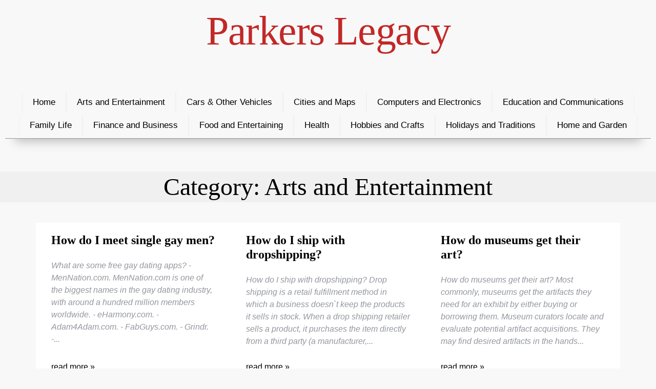

--- FILE ---
content_type: text/html; charset=utf-8
request_url: https://parkerslegacy.com/category/arts-and-entertainment/page/379/
body_size: 3659
content:

<!doctype html>
<html lang="en-US">
<head>
	<meta charset="UTF-8" />
	<meta name="viewport" content="width=device-width, initial-scale=1" />
	<link rel="profile" href="https://gmpg.org/xfn/11" />
	
	<title>Arts and Entertainment - Parkers Legacy</title>
	<meta name="description" content="FAQ in Arts and Entertainment topic." />
	<meta name="keywords" content="arts,entertainment" />
	
	<meta name="robots" content="index, follow, max-snippet:-1, max-video-preview:-1, max-image-preview:large" />
	<link rel="canonical" href="https://www.parkerslegacy.com/category/arts-and-entertainment/page/379/" />
	<link rel="next" href="https://www.parkerslegacy.com/category/arts-and-entertainment/page/380/" />
	
	<meta property="og:locale" content="en_US" />
	<meta property="og:type" content="article" />
	<meta property="og:title" content="Arts and Entertainment - Parkers Legacy" />
	<meta property="og:description" content="FAQ in Arts and Entertainment topic." />
	<meta property="og:url" content="https://www.parkerslegacy.com/category/arts-and-entertainment/page/379/" />
	<meta property="og:site_name" content="Parkers Legacy" />
	<meta property="article:section" content="Arts and Entertainment" />
	<meta property="og:image" content="https://www.parkerslegacy.com/static/posters/parkerslegacy.jpg" />
	<meta property="og:image:secure_url" content="https://www.parkerslegacy.com/static/posters/parkerslegacy.jpg" />
	<meta property="og:image:width" content="1280" />
	<meta property="og:image:height" content="853" />
	<meta property="og:image:alt" content="Arts and Entertainment - Parkers Legacy" />
	<meta property="og:image:type" content="image/jpeg" />
	
	
	<meta name="twitter:card" content="summary_large_image" />
	<meta name="twitter:title" content="Arts and Entertainment - Parkers Legacy" />
	<meta name="twitter:description" content="FAQ in Arts and Entertainment topic." />
	<meta name="twitter:image" content="https://www.parkerslegacy.com/static/posters/parkerslegacy.jpg" />
	<meta name="twitter:label1" content="Written by" />
	<meta name="twitter:data1" content="Parkers Legacy" />
	<meta name="twitter:label2" content="Time to read" />
	<meta name="twitter:data2" content="3 minutes" />
	
	<script type="application/ld+json">
{
	"@context": "https://schema.org", 
	"@graph": 
	[{ 
		"@type": "Organization", 
		"@id": "https://www.parkerslegacy.com/#organization", 
		"name": "Parkers Legacy", 
		"url": "https://www.parkerslegacy.com/" 
	}, 
	{ 
		"@type": "WebSite", 
		"@id": "https://www.parkerslegacy.com/#website", 
		"url": "https://www.parkerslegacy.com/", 
		"name": "Parkers Legacy", 
		"publisher": 
		{ 
			"@id": "https://www.parkerslegacy.com/#organization" 
		}, 
		"inLanguage": "en-US" 
	}, 

		{ 
			"@type": "CollectionPage", 
			"@id": "https://www.parkerslegacy.com/category/arts-and-entertainment/page/379/#webpage", 
			"url": "https://www.parkerslegacy.com/category/arts-and-entertainment/page/379/", 
			"name": "Arts and Entertainment - Parkers Legacy - Page 379 of 2098", 
			"about": 
			{ 
				"@id": "https://www.parkerslegacy.com/#organization" 
			}, 
			"isPartOf": 
			{ 
				"@id": "https://www.parkerslegacy.com/#website" 
			}, 
			"inLanguage": "en-US" 
		} 
	
	]}
}
</script>
	
	<link rel="stylesheet" href="/static/style.css" media="all" />
	
	<link rel="icon" href="/static/images/pl-32x32.jpg" sizes="32x32" />
	<link rel="icon" href="/static/images/pl-192x192.jpg" sizes="192x192" />
	<link rel="apple-touch-icon" href="/static/images/pl-192x192.jpg" />
	<meta name="msapplication-TileImage" content="/static/images/pl-144x144.jpg" />
	
	<script>
		var _paq = window._paq = window._paq || [];
		_paq.push(['trackPageView']);
		_paq.push(['enableLinkTracking']);
		(function() {
		var u="//urbanhawk.space/analytics/";
		_paq.push(['setTrackerUrl', u+'matomo.php']);
		_paq.push(['setSiteId', '2']);
		var d=document, g=d.createElement('script'), s=d.getElementsByTagName('script')[0];
		g.async=true; g.src=u+'matomo.js'; s.parentNode.insertBefore(g,s);
		})();
	</script>
</head>
<body>
	<div class="header">
		<div class="logo"><a href="/" title="Parkers Legacy">Parkers Legacy</a></div>

	</div>
	<div class="menu">
		<input type="checkbox" id="menu-expander">
		<label for="menu-expander"></label>
		<nav id="navbar">
			<a href="/" title="Parkers Legacy">Home</a><a href="/category/arts-and-entertainment/" title="Arts and Entertainment">Arts and Entertainment</a><a href="/category/cars-other-vehicles/" title="Cars &amp; Other Vehicles">Cars &amp; Other Vehicles</a><a href="https://citymaps360.com/" title="City maps">Cities and Maps</a><a href="/category/computers-and-electronics/" title="Computers and Electronics">Computers and Electronics</a><a href="/category/education-and-communications/" title="Education and Communications">Education and Communications</a><a href="/category/family-life/" title="Family Life">Family Life</a><a href="/category/finance-and-business/" title="Finance and Business">Finance and Business</a><a href="/category/food-and-entertaining/" title="Food and Entertaining">Food and Entertaining</a><a href="/category/health/" title="Health">Health</a><a href="/category/hobbies-and-crafts/" title="Hobbies and Crafts">Hobbies and Crafts</a><a href="/category/holidays-and-traditions/" title="Holidays and Traditions">Holidays and Traditions</a><a href="/category/home-and-garden/" title="Home and Garden">Home and Garden</a>
		</nav>
	</div>
	<div class="main">
		<h1 class="category-title">Category: Arts and Entertainment</h1><div class="intros"><a href="/how-do-i-meet-single-gay-men/" title="How do I meet single gay men?" class="intro"><font class="title">How do I meet single gay men?</font><br>
			
			 What are some free gay dating apps?
	- MenNation.com. MenNation.com is one of the biggest names in the gay dating industry, with around a hundred million members worldwide.  
	- eHarmony.com.  
	- Adam4Adam.com.  
	- FabGuys.com.  
	- Grindr.  
	-...</a><a href="/how-do-i-ship-with-dropshipping/" title="How do I ship with dropshipping?" class="intro"><font class="title">How do I ship with dropshipping?</font><br>
			
			 How do I ship with dropshipping?
Drop shipping is a retail fulfillment method in which a business doesn`t keep the products it sells in stock. When a drop shipping retailer sells a product, it purchases the item directly from a third party (a manufacturer,...</a><a href="/how-do-museums-get-their-art/" title="How do museums get their art?" class="intro"><font class="title">How do museums get their art?</font><br>
			
			 How do museums get their art?
Most commonly, museums get the artifacts they need for an exhibit by either buying or borrowing them.  Museum curators locate and evaluate potential artifact acquisitions. They may find desired artifacts in the hands...</a><a href="/how-do-you-do-a-5-lug-swap/" title="How do you do a 5 lug swap?" class="intro"><font class="title">How do you do a 5 lug swap?</font><br>
			
			How do you do a 5 lug swap?
https://www.youtube.com/watch?v=LkFElad4TEc

How do you convert a 5 lug Mustang?
https://www.youtube.com/watch?v=1ikNeIzr_Ko

How do you change the bolt pattern on a truck?
https://www.youtube.com/watch?v=EwNgO_PRusg

How...</a><a href="/how-do-you-draw-a-colorful-ball/" title="How do you draw a colorful ball?" class="intro"><font class="title">How do you draw a colorful ball?</font><br>
			
			 How do you draw a colorful ball?
https://www.youtube.com/watch?v=QWVDgZFlVvs

 How do you color a circle?
https://www.youtube.com/watch?v=jgwKPyRY7AU

 How do you color a line?
	- Select the line that you want to change. If you want to change multiple...</a><a href="/how-do-you-fix-engine-power-reduced/" title="How do you fix engine power reduced?" class="intro"><font class="title">How do you fix engine power reduced?</font><br>
			
			How do you fix engine power reduced?
	- Check The Cables. One of the most popular triggers of limp-in mode is loose cables, harnesses, or clamps. ... 
	- Check Sensors. ... 
	- Check The Throttle. ... 
	- Airflow Sensor. ... 
	- Electric Control Unit...</a><a href="/how-does-reeses-make-their-peanut-butter/" title="How does Reeses make their peanut butter?" class="intro"><font class="title">How does Reeses make their peanut butter?</font><br>
			
			 How does Reeses make their peanut butter?
How are REESE`S peanut butter cups made? REESE`S peanut butter cups begin with roasting fresh peanuts for REESE`S one-of-a-kind peanut butter. The peanut butter and milk chocolate are then dropped and pressed...</a><a href="/how-long-does-it-take-for-parakeet-eggs-to-hatch/" title="How long does it take for parakeet eggs to hatch?" class="intro"><font class="title">How long does it take for parakeet eggs to hatch?</font><br>
			
			There are many things that an owner should consider before breeding parakeets.The process needs the right pair of males and females in order to move on.How many eggs do parakeets lay?How long does it take to hatch?The female parakeets lay about 4...</a><a href="/how-many-gb-is-a-3-0-usb/" title="How many GB is a 3.0 USB?" class="intro"><font class="title">How many GB is a 3.0 USB?</font><br>
			
			 How many GB do flash drives have?
Since first appearing on the market in late 2000, as with virtually all other computer memory devices, storage capacities have risen while prices have dropped. As of March 2016, flash drives with anywhere from 8...</a><a href="/how-many-locations-does-barstool-have/" title="How many locations does Barstool have?" class="intro"><font class="title">How many locations does Barstool have?</font><br>
			
			 How many locations does Barstool have?
Barstool Sports is headquartered in Milton, MA and has 2 office locations across 1 country.

 Where is the barstool Chicago office located?
Lakeview

 Does Barstool have a Chicago office?
The new Barstool Chicago...</a></div><div class="paginator"><a href="/category/arts-and-entertainment/page/378/" class="prev-next-page">« Previous</a> <a href="/category/arts-and-entertainment/" class="first-page numbered-page">1</a> <a href="/category/arts-and-entertainment/page/377/" class="numbered-page">377</a> <a href="/category/arts-and-entertainment/page/378/" class="numbered-page">378</a> <a href="/category/arts-and-entertainment/page/379/" class="current-page numbered-page">379</a> <a href="/category/arts-and-entertainment/page/380/" class="numbered-page">380</a> <a href="/category/arts-and-entertainment/page/381/" class="numbered-page">381</a> <a href="/category/arts-and-entertainment/page/2098/" class="last-page numbered-page">2098</a> <a href="/category/arts-and-entertainment/page/380/" class="prev-next-page">Next »</a></div>
	</div>
	<div class="footer">
		Copyright © 2022<br>
<a href="/" title="Parkers Legacy">Home</a>&nbsp;&nbsp;&nbsp;<a href="/category/" title="Categories">All Categories</a>&nbsp;&nbsp;&nbsp;<a href="/contact/" title="Contact Us">Contact</a><br><br>
Tech and columnist partners: <a href="https://citymaps360.com/" title="City Maps"><b>City Maps</b></a>, <a href="https://globalsustainabilityroadmap.com/" title="Sustainability Roadmap"><b>Global Sustainability Roadmap</b></a>, <a href="https://augmentedworld360.com/" title="Augmented Reality"><b>Augmented Reality</b></a><br>
<script type="text/javascript"> var infolinks_pid = 3368490; var infolinks_wsid = 0; </script> <script type="text/javascript" src="//resources.infolinks.com/js/infolinks_main.js"></script>
	</div>
	
	<script type="text/javascript">
	var infolinks_pid = 3368490;
	var infolinks_wsid = 0;
	</script>
	<script type="text/javascript" src="//resources.infolinks.com/js/infolinks_main.js"></script>
	
	<script type="text/javascript" src="//s7.addthis.com/js/300/addthis_widget.js#pubid=ra-62129395658d69d5"></script>
</body>
</html>


--- FILE ---
content_type: text/css
request_url: https://parkerslegacy.com/static/style.css
body_size: 2103
content:
body
{
	margin: 0;
	padding: 0;
	line-height: 20px;
	font-family: Arial, Helvetica, sans-serif;
	font-size: 16px;
	background: rgb(248, 248, 248);
	border: 0 none;
}

h1, h2, h3, h4, h5, h6, p
{
	display: block;
	margin: 24px 0 16px;
	padding: 0;
	line-height: inherit;
	font-family: inherit;
	font-size: inherit;
	font-weight: inherit;
}

h1
{
	display: table;
	padding: 4px 4px;
	line-height: 52px;
	font-family: "Times New Roman", Times, serif;
	font-size: 48px;
	background: rgb(240, 240, 240);
}
h2
{
	line-height: 28px;
	font-family: "Times New Roman", Times, serif;
	font-size: 24px;
}
h3
{
	line-height: 24px;
	font-family: "Times New Roman", Times, serif;
	font-size: 20px;
}
p
{
	margin-top: 0;
}
a, 
a:link, 
a:hover, 
a:focus, 
a:visited
{
	text-decoration: none;
	font-family: inherit;
	font-size: inherit;
	font-weight: inherit;
	color: rgb(194, 40, 40);
}
a:hover
{
	text-decoration: underline;
}

.logo
{
	display: block;
	margin-top: 20px;
	margin-bottom: 20px;
	text-align: center;
	letter-spacing: -.02em;
	font-family: "Times New Roman", Times, serif;
	font-weight: 400;
	color: rgb(194, 40, 40);
}

@media(max-width: 799px)
{
	.logo
	{
		line-height: 3rem;
		font-size: 3rem;
	}
}

@media(min-width: 800px)
{
	.logo
	{
		line-height: 5rem;
		font-size: 5rem;
	}
}

.header
{
	display: block;
}

.menu
{
	position: relative;
	display: block;
	padding: 20px 10px;
	text-align: center;
}

nav
{
}

.menu input[type="checkbox"]
{
	position: absolute;
	left: -9999px;
}

@media(max-width: 799px)
{
	.menu input[type="checkbox"] ~ nav
	{
		height: 0;
		transform: scaleY(0);
	}
	
	.menu input[type="checkbox"]:checked ~ nav
	{
		height: 100%;
		transform-origin: top;
		transition: transform .2s ease-out;
		transform: scaleY(1); 
	}
	
	.menu label
	{
		position: relative;
		display: block;
		margin-bottom: 1px;
		padding-top: 30px;
		padding-bottom: 30px;
		color: white;
		background: black;
		background-size: 50% 100%;
		cursor: pointer;
	}
	.menu label::after
	{
		content: "+";
		postion: absolute;
		left: 50%;
		top: 50%;
		display: inline-block;
		font-size: 64px;
	}
	.menu input[type="checkbox"] ~ label::after
	{
		transition: transform .2s ease-out;
		transform: translate(0%, 50%) rotate(0);
	}
	.menu input[type="checkbox"]:checked ~ label::after
	{
		transition: transform .2s ease-out;
		transform: translate(0%, 50%) rotate(45deg);
	}
}

@media(min-width: 800px)
{
	.header
	{
		padding-bottom: 40px;
	}
	
	.menu label
	{
		display: none;
	}
	
	nav
	{
		z-index: 2;
		position: -webkit-sticky;
		position: sticky;	
		top: 0;
		background: rgb(248, 248, 248);
		border-bottom: 1px solid rgb(148, 151, 158);
		box-shadow: rgba(0, 0, 0, 0.25) 0px 25px 20px -20px;
	}
}

nav a, 
nav a:link, 
nav a:hover, 
nav a:focus, 
nav a:visited
{
	padding: 10px 20px;
	text-decoration: none;
	font-size: 17px;
	color: black;
}

@media(max-width: 799px)
{
	nav a, 
	nav a:link, 
	nav a:hover, 
	nav a:focus, 
	nav a:visited
	{
		display: block;
		margin-bottom: 1px;
		padding-top: 30px;
		padding-bottom: 30px;
		color: white;
		background: black;
	}
	
	nav a:hover
	{
		background: rgb(194, 40, 40);
	}
}

@media(min-width: 800px)
{
	nav a, 
	nav a:link, 
	nav a:hover, 
	nav a:focus, 
	nav a:visited
	{
		display: inline-block;
		margin-bottom: 5px;
		border-left: 1px solid rgb(240, 240, 240);
		border-right: 1px solid rgb(240, 240, 240);
	}
	
	nav a:hover
	{
		color: white;
		background: rgb(194, 40, 40);
	}
}

.main
{
	display: block;
	padding: 20px 0;
}

@media(max-width: 1219px)
{
	.main
	{
		padding-left: 20px;
		padding-right: 20px;
	}
}

.category-title, 
.anypage-title
{
	display: block;
	margin-bottom: 40px;
	text-align: center;
}

.category-subtitle
{
	display: block;
	margin-bottom: 20px;
	text-align: center;
}

.categories, 
.anypage, 
.intros, 
.paginator, 
.prev-next-post, 
article
{
	margin: 0 auto;
	max-width: 1140px;
	line-height: 24px;
}

article .embedded
{
	position: relative;
	display: block;
	overflow: hidden;
	margin-bottom: 10px;
	padding-top: 56.25%;
}
article .embedded iframe
{
	position: absolute;
	left: 0;
	top: 0;
	width: 100%;
	height: 100%;
	border: 0 none;
}

.categories, 
.anypage
{
	display: block;
	width: 100%;
	text-align: center;
}
.categories span
{
	display: block;
	margin-bottom: 5px;
	font-size: 18px !important;
}

.intros
{
	width: 100%;
}

.intro, 
.intro:link, 
.intro:hover, 
.intro:focus, 
.intro:visited
{
	position: relative;
	display: inline-block;
	padding: 20px 30px 60px;
	text-decoration: none;
	font-style: italic;
	color: rgb(148, 151, 158);
	background: white;
	border-bottom: 2px solid rgb(194, 40, 40);
}

@media(max-width: 799px)
{
	.intros
	{
		display: block;
	}

	.intro, 
	.intro:link, 
	.intro:hover, 
	.intro:focus, 
	.intro:visited
	{
		display: block;
	}
}

@media(min-width: 800px)
{
	.intros
	{
		display: flex;
		flex-direction: row;
		flex-wrap: wrap;
		column-gap: 30px;
		row-gap: 30px;
		justify-content: center;
	}

	.intro, 
	.intro:link, 
	.intro:hover, 
	.intro:focus, 
	.intro:visited
	{
		flex-basis: 100%;
		flex: 1 0 26%;
	}
}

.intro .title
{
	display: block;
	line-height: 28px;
	font-family: "Times New Roman", Times, serif;
	font-size: 24px;
	font-weight: bold;
	font-style: normal;
	color: black;
}
.intro::after
{
	position: absolute;
	left: 30px;
	bottom: 10px;
	content: "read more »";
	font-style: normal;
	color: black;
}

.intro:hover
{
	color: white;
	background: rgb(194, 40, 40);
}
.intro:hover .title, 
.intro:hover::after
{
	color: white;
}

@media(max-width: 768px)
{
	.intro
	{
		flex-basis: 34%;
	}
}

@media(max-width: 320px)
{
	.flex-container>div
	{
		flex-basis: 51%;
	}
}

.post-category-link, 
.post-category-link:link, 
.post-category-link:hover, 
.post-category-link:focus, 
.post-category-link:visited
{
	display: inline-block;
	margin: 15px 0;
	padding: 10px;
	line-height: 24px;
	text-decoration: underline;
	font-size: 16px;
	color: white;
	background: rgb(194, 40, 40);
}

.paginator
{
	display: block;
	margin-top: 40px;
	margin-bottom: 20px;
	height: 50px;
	text-align: center;
}
.paginator a, 
.paginator a:link, 
.paginator a:hover, 
.paginator a:focus, 
.paginator a:visited
{
	display: inline-block;
	width: 40px;
	margin: 0 5px;
	padding: 10px;
	text-decoration: none;
	font-size: 13px;
	color: black;
	border: 1px solid rgb(148, 151, 158);
}
.paginator a.first-page
{
	margin-right: 20px;
}
.paginator a.last-page
{
	margin-left: 20px;
}
.paginator a.prev-next-page
{
	width: auto;
}
.paginator a:hover, 
.paginator a.current-page
{
	color: white;
	background: rgb(194, 40, 40);
	border: 1px solid rgb(194, 40, 40);
}

@media(max-width: 799px)
{
	.numbered-page
	{
		display: none !important;
	}
}

.prev-next-post
{
	box-sizing: border-box;
	display: block;
	margin-top: 40px;
	margin-bottom: 40px;
	padding: 20px;
	height: 140px;
	border-top: 1px solid rgb(148, 151, 158);
}

.prev-next-post .prev-post, 
.prev-next-post .next-post
{
	position: relative;
	height: 100%;
}

@media(max-width: 799px)
{
	.prev-next-post
	{
		padding-left: 0;
		padding-right: 0;
		height: 280px;
		border: 0 none;
	}
	
	.prev-next-post .prev-post, 
	.prev-next-post .next-post
	{
		display: block;
		margin-bottom: 1px;
		width: 100%;
		height: 50%;
	}
	
	.prev-next-post .prev-post, 
	.prev-next-post .prev-post:link, 
	.prev-next-post .prev-post:hover, 
	.prev-next-post .prev-post:focus, 
	.prev-next-post .prev-post:visited
	.prev-next-post .next-post, 
	.prev-next-post .next-post:link, 
	.prev-next-post .next-post:hover, 
	.prev-next-post .next-post:focus, 
	.prev-next-post .next-post:visited
	{
		color: white;
		background: black;
	}
	
	.prev-next-post .prev-post:hover, 
	.prev-next-post .next-post:hover
	{
		background: rgb(194, 40, 40);
	}
	
	.numbered-page
	{
		display: none !important;
	}
}

@media(min-width: 800px)
{
	.prev-next-post
	{
		box-shadow: rgba(0, 0, 0, 0.25) 0px -25px 20px -20px;
	}
	
	.prev-next-post .prev-post, 
	.prev-next-post .next-post
	{
		float: left;
		display: inline-block;
		width: 50%;
	}
	
	.prev-next-post .prev-post, 
	.prev-next-post .prev-post:link, 
	.prev-next-post .prev-post:hover, 
	.prev-next-post .prev-post:focus, 
	.prev-next-post .prev-post:visited
	.prev-next-post .next-post, 
	.prev-next-post .next-post:link, 
	.prev-next-post .next-post:hover, 
	.prev-next-post .next-post:focus, 
	.prev-next-post .next-post:visited
	{
		color: black;
	}
	
	.prev-next-post .prev-post:hover, 
	.prev-next-post .next-post:hover
	{
		color: rgb(194, 40, 40);
	}
}

.prev-next-post .prev-post span:nth-child(1)
{
	position: absolute;
	left: 92px;
	top: 50%;
	display: inline-block;
	transform: translateY(-50%);
}
.prev-next-post .next-post span:nth-child(1)
{
	position: absolute;
	right: 92px;
	top: 50%;
	display: inline-block;
	text-align: right;
	transform: translateY(-50%);
}
.prev-next-post .prev-post span:nth-child(2)::after, 
.prev-next-post .next-post span:nth-child(2)::after
{
	position: absolute;
	top: 50%;
	display: inline-block;
	padding: 20px;
	width: 36px;
	height: 36px;
	line-height: 32px;
	text-align: center;
	font-size: 36px;
	border-radius: 1000px;
	color: white;
	background: rgb(127, 127, 127);
	transform: translateY(-50%);
}
.prev-next-post .prev-post span:nth-child(2)::after
{
	content: "«";
	left: 0;
}
.prev-next-post .next-post span:nth-child(2)::after
{
	content: "»";
	right: 0;
}

.prev-next-post .prev-post:hover span:nth-child(2)::after, 
.prev-next-post .next-post:hover span:nth-child(2)::after
{
	background: rgb(194, 40, 40);
}

@media(max-width: 799px)
{
	.prev-next-post .prev-post span:nth-child(1), 
	.prev-next-post .next-post span:nth-child(1)
	{
		left: 0;
		padding-left: 20px;
		padding-right: 20px;
		text-align: left;
	}
	
	.prev-next-post .prev-post span:nth-child(2)::after, 
	.prev-next-post .next-post span:nth-child(2)::after
	{
		display: none;
	}
}

.footer
{
	display: block;
	width: 100%;
	padding: 30px 0 60px;
	text-align: center;
	color: white;
	background: black;
}
